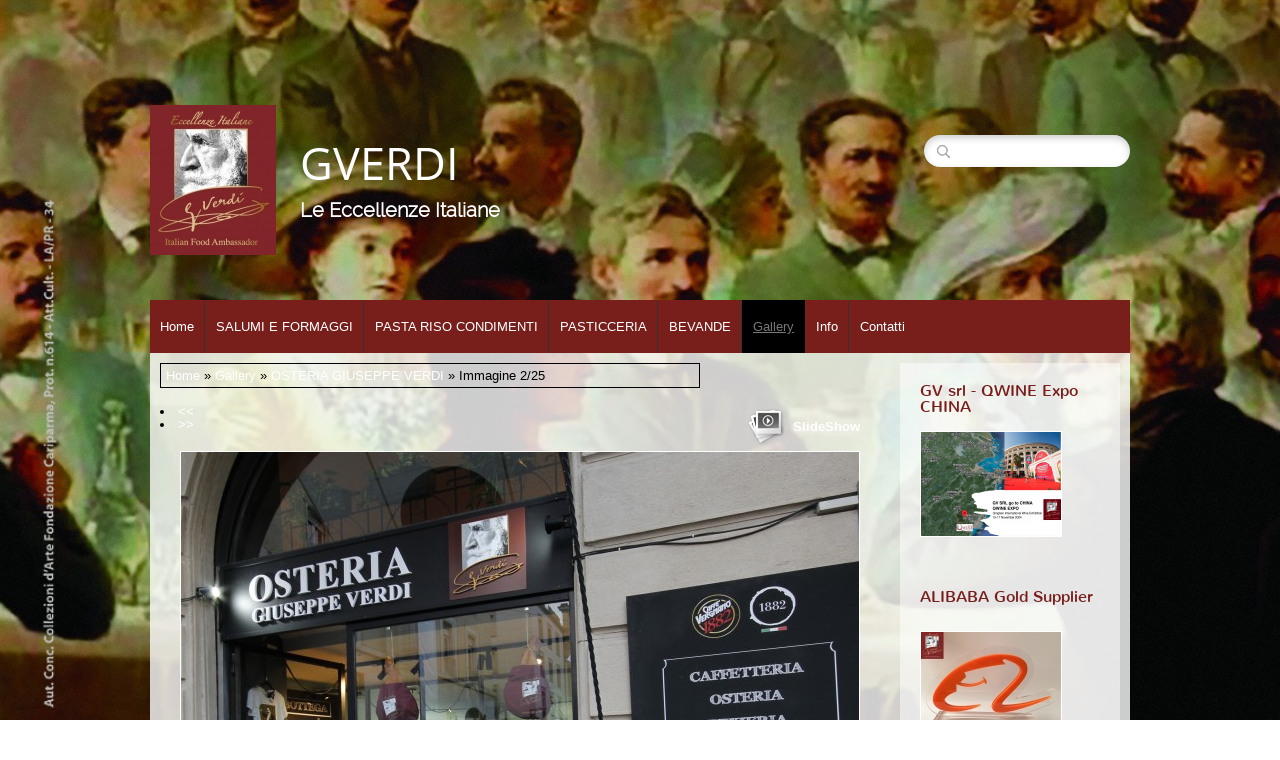

--- FILE ---
content_type: text/html
request_url: http://gverdi.it/1/osteria_giuseppe_verdi_5212082.html
body_size: 7361
content:
<!DOCTYPE html>
<html lang="it">
<head >
  <title>Immagine 2/25 | OSTERIA GIUSEPPE VERDI</title>
  <meta charset="UTF-8" />
  
  
  <meta name="generator" content="Sitonline - http://www.sitonline.it" />
  <meta name="ROBOTS" content="ALL" />
  
  <meta content="(c)2025 GVERDI  all rights reserved." name="dcterms.rights" />
      
  <link rel="icon" href="/favicon.ico" type="image/x-icon" />
<link rel="shortcut icon" href="/favicon.ico" type="image/x-icon" />
  <link rel="stylesheet" href="/common_solswv1/css/framework.css" type="text/css" media="screen" />
<link rel="stylesheet" href="/common_solswv1/css/framework_global.css" type="text/css" media="screen" />
        <link rel="stylesheet" href="/1/css/style-1764862902.css" type="text/css" media="screen" />
        <link rel="stylesheet" href="/1/css/placeholders-1764862902.css" type="text/css" media="screen" />
  <link rel="stylesheet" href="/common_solswv1/css/photogallery.css" media="all" />
<style type="text/css">	
	a:active, a:focus {		
		outline-color: invert;
		outline-style: none;
		outline-width: 0pt;	
	}	
	.kill {	
		display: none !important;	
	}	
	.small-red-box {	
		width: 49.9%;
		float: left;		
	}
	.red_box_frame {	
		margin-bottom: 20px;		
	}	
	.red_box .text {	
		padding-top: 5px;
		padding-bottom: 7px;		
	}	
	.red_box img, wide_image {	
		margin-top: 7px !important		
	}
	#headergraphic{
		z-index:0;
	}
</style>
<script type="text/javascript" src="/common_solswv1/js/swfobject.js"></script> <style type='text/css'>
				.highslide-footer {display: none;}
				.highslide-header {display: none;}
				.redbox_add_btn {display:none;}
		</style><style type='text/css'>
						.send_friend .highslide-html .highslide-html-content{
							height: 610px!important;
							margin: 0 auto;
							position:relative;
							width: 700px!important;
						}
						.send_friend .highslide-footer {
							display: none;
						}
						.send_friend .highslide-header {
							display: none;
						}
						.send_friend .highslide-body {
							height: 610px!important;
							margin: 0 auto;
							width: 700px!important;
						}
						.send_friend .highslide-body iframe{
							height: 600px!important;
						}
						.send_friend_closebutton {
							background: url("/common_solswv1/js/highslide_last/graphics/close.png") repeat scroll 0 0 transparent;
							cursor: pointer;
							height: 30px;
							left: 15px;
							position: relative;
							top: -15px;
							width: 30px;
						}
						.send_friend .highslide-body iframe{
							width: 700px!important;
							height: 610px!important;
						}

						</style><script type="text/javascript" src="/common_solswv1/js/mootools-core.js"></script><script type="text/javascript" src="/common_solswv1/js/jquery.js"></script><script type="text/javascript">jQuery.noConflict();</script>

					<link rel="stylesheet" type="text/css" href="/common_solswv1/js/highslide_last/highslide.css" />
					<!--[if lt IE 7]>
					<link rel="stylesheet" type="text/css" href="/common_solswv1/js/highslide_last/highslide-ie6.css" />
					<![endif]-->
					<!-- questo era il contenuto di disclaimer_slideshow.css. ora è incluso -->
					<style type='text/css'>
						.highslide-html .highslide-html-content{
							height: 355px!important;
							margin: 0 auto;
							position:relative;
							width: 366px!important;
						}
						.highslide-footer {
							display: none;
						}
						.highslide-header {
							display: none;
						}
						.highslide-body {
							height: 350px!important;
							margin: 0 auto;
							text-align: justify;
							width: 340px!important;
						}
						.highslide-body iframe{
							width: 352px!important;
							height: 350px!important;
						}
					</style>
					<!-- questo era il contenuto di contact_slideshow.js. ora è incluso -->
					<script type="text/javascript" src="/common_solswv1/js/highslide_last/highslide-full.packed.js"></script>
					 <script type="text/javascript">
					 	var graphicsDir = decodeURIComponent('%2Fcommon_solswv1%2Fjs%2Fhighslide_last%2Fgraphics%2F');

					 	hs.registerOverlay({
							html: '<div class="closebutton" onclick="return hs.close(this)" title="Close"></div>',
							position: 'top right',
							fade: 0, // fading the semi-transparent overlay looks bad in IE
							useOnHtml: true,
							offsetX: 5,
							offsetY: -4
						});
						hs.marginBottom = 5;
						hs.align = "center";
						hs.showCredits = false;
						hs.graphicsDir = graphicsDir;
						hs.dimmingOpacity = 0.75;
						hs.wrapperClassName = 'borderless floating-caption';
						hs.dragHandler = null;
						hs.outlineType = 'rounded-white';
						hs.overflow = "hidden";
					 </script>
			<script type="text/javascript">
				hs.transitions = ['expand', 'crossfade'];
				hs.align = 'center';
				</script>
			


<script type="text/javascript">
	// The gallery example on the front page
	var galleryOptions = {
		slideshowGroup: 'gallery',
		transitions: ['expand', 'crossfade'],
		autoplay: true
	}

	// Add the controlbar
	if (hs.addSlideshow)
		hs.addSlideshow({
			slideshowGroup: 'gallery',
			interval: 3500,
			repeat: true,
			useControls: true,

			overlayOptions: {
				opacity: 1,
				fade: 0,
				position: 'bottom center',
				hideOnMouseOut: true,
				offsetY: 44
			},
			thumbstrip: {
				position: 'bottom center',
				mode: 'horizontal',
				relativeTo: 'viewport',
				marginBottom: 0
			}
		});
</script>

  <!--[if lt IE 9]>
  <script type="text/javascript" src="https://html5shiv.googlecode.com/svn/trunk/html5.js"></script>
  <![endif]-->
  <!-- Global site tag (gtag.js) - Google Analytics -->
<script async src="https://www.googletagmanager.com/gtag/js?id=UA-99607515-1"></script>
<script>
  window.dataLayer = window.dataLayer || [];
  function gtag(){dataLayer.push(arguments);}
  gtag('js', new Date());

  gtag('config', 'UA-99607515-1');
</script>
<style>
				.backstretch{
					margin:0;
					padding:0;
					border-width:0;
				}
			</style>

<script type="text/javascript" src="/common_solswv1/js/plugins/doubletaptogo.js"></script>
<script type="text/javascript">
(function($) {
$(document).ready(function() {
$('#navMain ul li:has(ul)').doubleTapToGo();
});
})(jQuery);
</script>

<script type='text/javascript'>
var twitterBoxCheck = -1;

(function($) {
var checkTwitter = function(twitter_box) {
					var twitter_iframe = twitter_box.find("iframe");
					if(twitter_iframe.length==0) {
						twitterBoxCheck = window.setTimeout(function() { checkTwitter(twitter_box); }, 200);
					} else {
						if(twitter_iframe.outerHeight()==0) {
							twitterBoxCheck = window.setTimeout(function() { checkTwitter(twitter_box); }, 200);
						} else {
							twitterBoxCheck = -1;
							window.setTimeout(resizeMainContainers, 500);
						}
					}
				};

$(document).ready(function() {


$('div#twitter_box').each(function() {
checkTwitter($(this));
});

});

})(jQuery);

</script>

<script type='text/javascript' src='/common_solswv1/js/plugins/jquery.backstretch/jquery.backstretch.min.js'></script>
<script type='text/javascript'>
(function($) {


$(document).ready(function() {
var backgroundImage = $('body').css('background-image');
var imageRegexp = /url\(['|\"]{0,1}(.*)['|\"]{0,1}\)/gi;
var match = imageRegexp.exec(backgroundImage);
if(match.length>1) { $.backstretch(match[1].replace("'", "").replace('"', ""));
$('body').css('background-image', 'none');
}
});

})(jQuery);

</script>

<script type='text/javascript' src='/common_solswv1/js/plugins/sol.sticky/sol.sticky.js'></script>
<script type='text/javascript'>
(function($) {
resizeMainContainers = function() {
$('#mainContent,#mainSidebar').css('height','auto');
$('#mainContent,#mainSidebar').outerHeight(Math.max($('#mainContent').outerHeight(), $('#mainSidebar').outerHeight()));
};
$(document).ready(function() {
if($('body').hasClass('nav_posTopFixedLeft_horizontal') || $('body').hasClass('nav_posTopFixedRight_horizontal')) {
$('#containerTopFixed').solSticky();
}
});

$(window).load(function() { window.setTimeout(resizeMainContainers, 500); });
})(jQuery);
</script>
<!-- NO HEADER -->
<script type="text/javascript" src="/1/css/language.js"></script>

<!--[if lt IE 9]>
<script type="text/javascript" src="https://html5shiv.googlecode.com/svn/trunk/html5.js"></script>
<![endif]-->
<link href="/common_solswv1/css/style_print.css" media="print" rel="stylesheet" type="text/css" /><script type="text/javascript">
var _iub = _iub || [];
_iub.csConfiguration = {"siteId":4333186,"cookiePolicyId":45491294};
_iub.csLangConfiguration = {"it":{"cookiePolicyId":45491294}};
</script>
<script type="text/javascript" src="https://cs.iubenda.com/autoblocking/4333186.js"></script>
<script type="text/javascript" src="//cdn.iubenda.com/cs/iubenda_cs.js" charset="UTF-8" async></script>
<script type="text/javascript" src="/common_solswv1/js/cart.js?v=201507"></script>

		<script type="text/javascript">
		/* <![CDATA[ */
			function dirottatore(a,b){
				if(/android.+mobile|avantgo|bada\/|blackberry|bb10|blazer|compal|elaine|fennec|hiptop|iemobile|ip(hone|od)|iris|kindle|lge |maemo|midp|mmp|opera m(ob|in)i|palm( os)?|phone|p(ixi|re)\/|plucker|pocket|psp|symbian|treo|up\.(browser|link)|vodafone|wap|windows (ce|phone)|xda|xiino/i.test(a)||/1207|6310|6590|3gso|4thp|50[1-6]i|770s|802s|a wa|abac|ac(er|oo|s\-)|ai(ko|rn)|al(av|ca|co)|amoi|an(ex|ny|yw)|aptu|ar(ch|go)|as(te|us)|attw|au(di|\-m|r |s )|avan|be(ck|ll|nq)|bi(lb|rd)|bl(ac|az)|br(e|v)w|bumb|bw\-(n|u)|c55\/|capi|ccwa|cdm\-|cell|chtm|cldc|cmd\-|co(mp|nd)|craw|da(it|ll|ng)|dbte|dc\-s|devi|dica|dmob|do(c|p)o|ds(12|\-d)|el(49|ai)|em(l2|ul)|er(ic|k0)|esl8|ez([4-7]0|os|wa|ze)|fetc|fly(\-|_)|g1 u|g560|gene|gf\-5|g\-mo|go(\.w|od)|gr(ad|un)|haie|hcit|hd\-(m|p|t)|hei\-|hi(pt|ta)|hp( i|ip)|hs\-c|ht(c(\-| |_|a|g|p|s|t)|tp)|hu(aw|tc)|i\-(20|go|ma)|i230|iac( |\-|\/)|ibro|idea|ig01|ikom|im1k|inno|ipaq|iris|ja(t|v)a|jbro|jemu|jigs|kddi|keji|kgt( |\/)|klon|kpt |kwc\-|kyo(c|k)|le(no|xi)|lg( g|\/(k|l|u)|50|54|e\-|e\/|\-[a-w])|libw|lynx|m1\-w|m3ga|m50\/|ma(te|ui|xo)|mc(01|21|ca)|m\-cr|me(di|rc|ri)|mi(o8|oa|ts)|mmef|mo(01|02|bi|de|do|t(\-| |o|v)|zz)|mt(50|p1|v )|mwbp|mywa|n10[0-2]|n20[2-3]|n30(0|2)|n50(0|2|5)|n7(0(0|1)|10)|ne((c|m)\-|on|tf|wf|wg|wt)|nok(6|i)|nzph|o2im|op(ti|wv)|oran|owg1|p800|pan(a|d|t)|pdxg|pg(13|\-([1-8]|c))|phil|pire|pl(ay|uc)|pn\-2|po(ck|rt|se)|prox|psio|pt\-g|qa\-a|qc(07|12|21|32|60|\-[2-7]|i\-)|qtek|r380|r600|raks|rim9|ro(ve|zo)|s55\/|sa(ge|ma|mm|ms|ny|va)|sc(01|h\-|oo|p\-)|sdk\/|se(c(\-|0|1)|47|mc|nd|ri)|sgh\-|shar|sie(\-|m)|sk\-0|sl(45|id)|sm(al|ar|b3|it|t5)|so(ft|ny)|sp(01|h\-|v\-|v )|sy(01|mb)|t2(18|50)|t6(00|10|18)|ta(gt|lk)|tcl\-|tdg\-|tel(i|m)|tim\-|t\-mo|to(pl|sh)|ts(70|m\-|m3|m5)|tx\-9|up(\.b|g1|si)|utst|v400|v750|veri|vi(rg|te)|vk(40|5[0-3]|\-v)|vm40|voda|vulc|vx(52|53|60|61|70|80|81|83|85|98)|w3c(\-| )|webc|whit|wi(g |nc|nw)|wmlb|wonu|x700|xda(\-|2|g)|yas\-|your|zeto|zte\-/i.test(a.substr(0,4)))
				{
					if(Cookie.read("sol_mobi") == null || Cookie.read("sol_mobi") == 0)
						window.location=b;
				}else{
					if(Cookie.read("sol_mobi")!= null && Cookie.read("sol_mobi") == 1)
						window.location=b;
				}
			}
			dirottatore(navigator.userAgent||navigator.vendor||window.opera,"//m.gverdi.it/1/osteria_giuseppe_verdi_5212082.html" + window.location.search + window.location.hash);
			/*]]>*/
		</script></head>
<body id="photogallery_page" class="tmplPro gallery   no_header  lang_posTopRight nav_posBannerBottomLeft_horizontal search_posTopRight sidebar_rightSidebar logotitle_posTopLeft  structure05 ">
  <div id="container">
    <header>
      <div id="containerTopFixed" class="">
<span class="overlay"></span>
        <div class="center">
          
                  
          
        </div>
      </div>
      <div id="containerTop" class="">
        <div class="center">
  <div id="logoTitle" class="posTopLeft ">
  <a id="logo" data-edit-url="" href="/1/"  class=" "><img src="/images/logo-1764862902.jpg" alt="" /></a>
    <div id="containerTitle" data-edit-url="" class=" ">
    <span class="siteTitle "><a href="./index.html">GVERDI</a></span>
    <span class="subtitleSite ">Le Eccellenze Italiane</span>
    </div>
  </div>
          
                  
          <div id="search" class="posTopRight  "><form action="/search_solswv1" method="post" name="search"><input type="hidden" name="id_lingua" value="1"><input type="hidden" name="search" value="1"><input type="hidden" name="op" value="1"><span class="overlay"></span><span class="icon"></span><input class="searchstyle" id="searchstyle" name="search_value" type="text" /><input class="submitstyle" type="submit" value="invia" /></form></div>
        </div>
      </div>
    </header>
    <div class="wrapperBanner">
      <div id="bannerBarTop">
<span class="overlay"></span>
        <div class="center">
          
          
        </div>
      </div>
                        <div id="containerBanner" class="kill ">
<span class="containerBannerExtra1"></span>
<span class="overlay"></span>
                         <div class="center">
                                <div id="headergraphic">
                                        
                                        
                                        <div id="header_pref2"></div>
<span class="headerExtra1"></span>
<span class="headerExtra2"></span>
<span class="headerExtra3"></span>
<span class="headerExtra4"></span>
                                </div>
                            </div>
                        </div>
      <div id="bannerBarBottom">
<span class="overlay"></span>
        <div class="center">
          <nav id="navMain" class="posBannerBottomLeft horizontal"><ul class="firstLevel"><li><a href="/1/" title=" - GVERDI"><span class="icon"></span>Home</a></li><li><a href="/1/salumi_e_formaggi_1134421.html" title="SALUMI E FORMAGGI - GVERDI"><span class="icon"></span>SALUMI E FORMAGGI</a></li><li><a href="/1/pasta_riso_condimenti_1220906.html" title="PASTA RISO CONDIMENTI - GVERDI"><span class="icon"></span>PASTA RISO CONDIMENTI</a></li><li><a href="/1/pasticceria_1206182.html" title="PASTICCERIA - GVERDI"><span class="icon"></span>PASTICCERIA</a></li><li><a href="/1/bevande_1206623.html" title="BEVANDE - GVERDI"><span class="icon"></span>BEVANDE</a></li><li class="selected"><a href="/1/gallery_1134424.html" title="Gallery - GVERDI"><span class="icon"></span>Gallery</a></li><li><a href="/1/info_1288078.html" title="Info - GVERDI"><span class="icon"></span>Info</a></li><li><a href="/1/contatti_1134423.html" title="Contatti - GVERDI"><span class="icon"></span>Contatti</a></li></ul></nav>
          
        </div>
      </div>
    </div>
    <div id="contentBox" class="rightSidebar">
      <div class="center">
        <div id="mainContent">
                                    <span class="overlay"></span>
                                    <div id="innerMainContent">
                                     <!--BOX_UNIVERSAL START-->  
                      <script>
window['solPageSettings'] = {
	id : '7', // photogallery e iframe
	hs_href: '',
	hs_width: '',
	hs_height: '',
	hs_aligh: ''
}
</script>
<div id="photogallery">
	<div id="path"><a href="/">Home</a> &raquo; <a href="gallery_1134424.html">Gallery</a> &raquo; <a href="osteria_giuseppe_verdi_gallery_124885.html">OSTERIA GIUSEPPE VERDI</a> &raquo; Immagine 2/25</div>
	<div style="float: left;"><h1 class="pagename"></h1></div>
	<div style="clear: both;"></div>

	
				<div><a class="highslide kill" href="images/900900_0_5212076_153993.jpg" onclick="return hs.expand(this, galleryOptions)"><img alt="" src="images/125125_0_5212076_153993.jpg" /></a><a name="slideshow" style="float: right; margin: 3px 0 0 10px;" class="highslide button-slideshow" href="images/900900_0_5212082_153993.jpg" onclick="return hs.expand(this, galleryOptions)"><img alt="" src="images/125125_0_5212082_153993.jpg" /><i></i><span style="display: none;">SlideShow</span></a><a class="highslide kill" href="images/900900_0_5211870_153993.jpg" onclick="return hs.expand(this, galleryOptions)"><img alt="" src="images/125125_0_5211870_153993.jpg" /></a><a class="highslide kill" href="images/900900_0_5211871_153993.jpg" onclick="return hs.expand(this, galleryOptions)"><img alt="" src="images/125125_0_5211871_153993.jpg" /></a><a class="highslide kill" href="images/900900_0_5211872_153993.jpg" onclick="return hs.expand(this, galleryOptions)"><img alt="" src="images/125125_0_5211872_153993.jpg" /></a><a class="highslide kill" href="images/900900_0_5211873_153993.jpg" onclick="return hs.expand(this, galleryOptions)"><img alt="" src="images/125125_0_5211873_153993.jpg" /></a><a class="highslide kill" href="images/900900_0_5211869_153993.jpg" onclick="return hs.expand(this, galleryOptions)"><img alt="" src="images/125125_0_5211869_153993.jpg" /></a><a class="highslide kill" href="images/900900_0_5211874_153993.jpg" onclick="return hs.expand(this, galleryOptions)"><img alt="" src="images/125125_0_5211874_153993.jpg" /></a><a class="highslide kill" href="images/900900_0_5211875_153993.jpg" onclick="return hs.expand(this, galleryOptions)"><img alt="" src="images/125125_0_5211875_153993.jpg" /></a><a class="highslide kill" href="images/900900_0_5212073_153993.jpg" onclick="return hs.expand(this, galleryOptions)"><img alt="" src="images/125125_0_5212073_153993.jpg" /></a><a class="highslide kill" href="images/900900_0_5212074_153993.jpg" onclick="return hs.expand(this, galleryOptions)"><img alt="" src="images/125125_0_5212074_153993.jpg" /></a><a class="highslide kill" href="images/900900_0_5212075_153993.jpg" onclick="return hs.expand(this, galleryOptions)"><img alt="" src="images/125125_0_5212075_153993.jpg" /></a><a class="highslide kill" href="images/900900_0_5212077_153993.jpg" onclick="return hs.expand(this, galleryOptions)"><img alt="" src="images/125125_0_5212077_153993.jpg" /></a><a class="highslide kill" href="images/900900_0_5212078_153993.jpg" onclick="return hs.expand(this, galleryOptions)"><img alt="" src="images/125125_0_5212078_153993.jpg" /></a><a class="highslide kill" href="images/900900_0_5212079_153993.jpg" onclick="return hs.expand(this, galleryOptions)"><img alt="" src="images/125125_0_5212079_153993.jpg" /></a><a class="highslide kill" href="images/900900_0_5212080_153993.jpg" onclick="return hs.expand(this, galleryOptions)"><img alt="" src="images/125125_0_5212080_153993.jpg" /></a><a class="highslide kill" href="images/900900_0_5211799_153993.jpg" onclick="return hs.expand(this, galleryOptions)"><img alt="" src="images/125125_0_5211799_153993.jpg" /></a><a class="highslide kill" href="images/900900_0_5211830_153993.jpg" onclick="return hs.expand(this, galleryOptions)"><img alt="" src="images/125125_0_5211830_153993.jpg" /></a><a class="highslide kill" href="images/900900_0_5211831_153993.jpg" onclick="return hs.expand(this, galleryOptions)"><img alt="" src="images/125125_0_5211831_153993.jpg" /></a><a class="highslide kill" href="images/900900_0_5211834_153993.jpg" onclick="return hs.expand(this, galleryOptions)"><img alt="" src="images/125125_0_5211834_153993.jpg" /></a><a class="highslide kill" href="images/900900_0_5211835_153993.jpg" onclick="return hs.expand(this, galleryOptions)"><img alt="" src="images/125125_0_5211835_153993.jpg" /></a><a class="highslide kill" href="images/900900_0_5211836_153993.jpg" onclick="return hs.expand(this, galleryOptions)"><img alt="" src="images/125125_0_5211836_153993.jpg" /></a><a class="highslide kill" href="images/900900_0_5211837_153993.jpg" onclick="return hs.expand(this, galleryOptions)"><img alt="" src="images/125125_0_5211837_153993.jpg" /></a><a class="highslide kill" href="images/900900_0_5211838_153993.jpg" onclick="return hs.expand(this, galleryOptions)"><img alt="" src="images/125125_0_5211838_153993.jpg" /></a><a class="highslide kill" href="images/900900_0_5211839_153993.jpg" onclick="return hs.expand(this, galleryOptions)"><img alt="" src="images/125125_0_5211839_153993.jpg" /></a><div style="clear: both;"></div>
				</div>
			
	
	<div id="dinamic_red_box_container">
		<div  id="dinamic_red_box_container-deco01">
			
			<div class="red_box">
				<li class="left"><a href="osteria_giuseppe_verdi_5212076.html#slideshow" class="show_prev prev_page_int"><span class="nav_arrow">&lt;&lt;</span></a></li>
				<li class="right"><a href="osteria_giuseppe_verdi_5211870.html#slideshow" class="show_next next_page_int"><span class="nav_arrow">&gt;&gt;</span></a></li>
			</ul>
			<br style="clear: both;" /><div id="singol-img" style="text-align: center !important;"><span><b>2/25</b></span><img alt="" style="margin-left:auto!important; margin-right:auto!important;" src="images/678_0_5212082_153993.jpg" /></div><div class="text"></div><div id="nav_photogallery-bottom" style="width: 678px;"><a href="osteria_giuseppe_verdi_5212076.html#slideshow" style="float: left; padding:0;" class="show_prev"><span class="wide_image"></span><b class="wide_image"></b><img style="margin:0!important" alt="" src="images/c64_0_5212076_153993.jpg" /></a><a href="osteria_giuseppe_verdi_5211870.html#slideshow" style="float: right; padding:0; margin:0px;" class="show_next"><span class="wide_image"></span><b class="wide_image"></b><img alt="" style="margin:0!important" src="images/c64_0_5211870_153993.jpg" /></a><br style="clear: both;" /></div></div>
			
			
		</div>
	</div>
	<div style="clear: both;"></div>
	
</div>

                   <!--BOX_UNIVERSAL END-->
                                    </div>
        </div>
        <div id="mainSidebar">
                                    <span class="overlay"></span>
                                    <div id="innerMainSidebar">
          
          
          <aside id="blueBoxContainer">
                                               <div class="overlay"></div>
            <div class="blue_box_external_bg">
                       <div class="blue_box_external_bg-deco01">
                <div class="blue_box_external_bg-deco02">
                  <div class="blue_box_external_bg-deco03">
                    <!--MP3_PLAYER START-->
                    
                    <!--MP3_PLAYER END-->
                                                                        
                  <script>
/*
window['solPageSettings'] = {
	id: '5', //blue_box_container
	hs_href:"",
	hs_width: '',
	hs_height: '',
	hs_aligh: ''
}
 */
</script>
<div class="blue_box_container">
	<div class="blue_box_container-deco01">
		<div class="blue_box_container-deco02">
			<div class="blue_box_container-deco03">
				
							<div class="blue_box_wrapper">
								
							</div>
							
				
			</div>
		</div>
	</div>
</div>


                  <script>
/*
window['solPageSettings'] = {
	id: '5', //blue_box_container
	hs_href:"",
	hs_width: '',
	hs_height: '',
	hs_aligh: ''
}
 */
</script>
<div class="blue_box_container">
	<div class="blue_box_container-deco01">
		<div class="blue_box_container-deco02">
			<div class="blue_box_container-deco03">
				
							<div class="blue_box_wrapper">
								
								



<div class="blue_box">
<h4><span>GV srl - QWINE Expo CHINA</span></h4>

<img src="/1/images/140_0_5596775_153993.png" alt="GV srl - QWINE Expo CHINA - GVERDI"/>
<p></p>

</div>




								
								



<div class="blue_box">
<h4><span>ALIBABA Gold Supplier</span></h4>

<a href="https://gvsrl.trustpass.alibaba.com/?spm=a2700.icbuShop.88.7.518a3caaJf9opY" target="_blank" class="bluebox_img"><img src="/1/images/140_0_5545141_153993.jpg" alt="ALIBABA Gold Supplier - GVERDI"/></a>
<p>GV SRL Top Performer 2021 su alibaba.com</p>

</div>




								
								



<div class="blue_box">
<h4><span>BELLAVITA EXPO AWARDS</span></h4>

<a href="http://www.bellavita.com/it/bellavita-awards-londra" target="_blank" class="bluebox_img"><img src="/1/images/140_0_4951187_153993.jpg" style="border: 0; background: none !important;" alt="BELLAVITA EXPO AWARDS - GVERDI"/></a>
<p>vincitore di 8 AWARDS
al Bellavita Expo London</p>

</div>




								
								



<div class="blue_box">
<h4><span>YouTube</span></h4>

<a href="https://www.youtube.com/channel/UCh5H5uvfR7odXA6l5QXz4xw/videos" target="_blank" class="bluebox_img"><img src="/1/images/140_0_4951179_153993.jpg" alt="YouTube - GVERDI"/></a>
<p></p>

</div>




								
								



<div class="blue_box">
<h4><span>INTERVISTE TV</span></h4>

<a href="https://youtu.be/dGyhX0Ckzsk" target="_blank"><span>Bellavita Expo London</span></a><br />

</div>



								
							</div>
							
				
			</div>
		</div>
	</div>
</div>
<div id="social_container"></div>

                  </div>
                </div>
              </div>
            </div>
          </aside>
                                    </div>
        </div>  
      </div>
    </div>
    <footer>
                        <span class="overlay"></span>
      <div class="center">
        <ul id="viral">
            <li class="viralDate "><span class="icon"></span>21/01/2026</li>
            <li class="viralPageview kill"><span class="icon"></span><!-- COUNTER -->
<span id="counterToHide"></span>
<script type="text/javascript">
	var printedcounter = document.getElementById("counterToHide");
	printedcounter.parentNode.style.display = "none";
</script></li>
            <li class="viralBookmark kill"><span class="icon"></span></li>
            <li class="viralSendFriend last kill"><span class="icon"></span></li>
        </ul>
        <span class="copyright">&copy; Copyright&nbsp; 2025 GVERDI. All rights reserved. | </span>
      </div>
    </footer>
  </div>
<div class="extraDecoBar"><span class="overlay"></span></div>
<div class="noise"></div>
<div class="extra1"></div>
<div class="extra2"></div>
  
<a href="https://www.iubenda.com/privacy-policy/45491294" class="iubenda-white iubenda-noiframe iubenda-embed iubenda-noiframe " title="Privacy Policy ">Privacy Policy</a><script type="text/javascript">(function (w,d) {var loader = function () {var s = d.createElement("script"), tag = d.getElementsByTagName("script")[0]; s.src="https://cdn.iubenda.com/iubenda.js"; tag.parentNode.insertBefore(s,tag);}; if(w.addEventListener){w.addEventListener("load", loader, false);}else if(w.attachEvent){w.attachEvent("onload", loader);}else{w.onload = loader;}})(window, document);</script>
<a href="https://www.iubenda.com/privacy-policy/45491294/cookie-policy" class="iubenda-white iubenda-noiframe iubenda-embed iubenda-noiframe " title="Cookie Policy ">Cookie Policy</a><script type="text/javascript">(function (w,d) {var loader = function () {var s = d.createElement("script"), tag = d.getElementsByTagName("script")[0]; s.src="https://cdn.iubenda.com/iubenda.js"; tag.parentNode.insertBefore(s,tag);}; if(w.addEventListener){w.addEventListener("load", loader, false);}else if(w.attachEvent){w.attachEvent("onload", loader);}else{w.onload = loader;}})(window, document);</script></body>
</html>



--- FILE ---
content_type: text/css
request_url: http://gverdi.it/1/css/style-1764862902.css
body_size: 1956
content:
a{text-decoration:none;}a:hover{text-decoration:underline;}.icon{background-image:url(/tmpl_images/sprite.png)}#container{position:relative;z-index:20;}.center{width:980px;}#containerTopFixed{margin-top:60px;}#containerTopFixed .overlay:first-child{opacity:0.75;filter: alpha(opacity=75);-ms-filter:"progid:DXImageTransform.Microsoft.Alpha(Opacity=75)";box-shadow: 0 2px 8px rgba(0, 0, 0, 0.60);}#containerTop .center{margin:45px auto;}#containerTop .center{background:none!important;}#bannerBarTop .overlay, #bannerBarBottom .overlay{background-color:transparent!important;}#bannerBarTop .center{border-radius:10px 10px 0 0;}#mainContent{width:720px;padding:10px;}#mainContent .overlay{opacity:0.8;filter: alpha(opacity=80);-ms-filter:"progid:DXImageTransform.Microsoft.Alpha(Opacity=80)";}#mainSidebar{width:220px;padding:10px;}#mainSidebar .overlay{opacity:0.8;filter: alpha(opacity=80);-ms-filter:"progid:DXImageTransform.Microsoft.Alpha(Opacity=80)";}footer{margin-top:30px;padding:20px 0;} footer .center{border:0px;background:none;} footer{border:0px;}#logoTitle a#logo{margin-right:20px;}#logoTitle #containerTitle .siteTitle{margin-bottom:15px;}#logoTitle #containerTitle .siteTitle a{text-shadow: 0 0 10px rgba(0,0,0,0.3);}#logoTitle #containerTitle .siteTitle a:hover{text-decoration:none;}#navMain ul li a{padding:19px 10px 19px 10px;border:1px solid;opacity:1;filter: alpha(opacity=100);-ms-filter:"progid:DXImageTransform.Microsoft.Alpha(Opacity=100)";}#navMain ul li.active a{padding-right:24px!important;}#navMain ul li.active a span.triangle{right: 10px;}#navMain ul li.selected a{text-decoration:underline;}#navMain ul li a:hover{text-decoration:none;}#navMain.horizontal ul.firstLevel li:first-child a{border-left:0;}#navMain.horizontal ul.firstLevel li:last-child a{border-right:0;}#navMain.posTopFixedLeft ul.firstLevel > li a, #navMain.posTopFixedRight ul.firstLevel > li a{border:0;background-color:transparent;}#navMain.posBannerTopLeft ul.firstLevel > li a, #navMain.posBannerBottomLeft ul.firstLevel > li a{border-color:transparent;background-color:transparent;}#navMain.posTopRight ul.firstLevel > li a, #navMain.posTopCenter ul.firstLevel > li a{background-color:transparent;}#navMain.posBannerTopLeft ul.firstLevel li:first-child a{border-radius:10px 0 0 0;}#navMain.posTopRight, #navMain.posTopCenter{margin-top:30px;}#navMain.posTopRight ul.firstLevel li a, #navMain.posTopCenter ul.firstLevel li a{padding:8px 12px;border-radius: 16px;text-decoration:none;border:0;}#navMain.vertical ul.firstLevel li a{border-top: 0;border-right: 0;border-left: 0;}#navMain.vertical ul.firstLevel li:first-child a{border-top:0;}#navMain.vertical ul.firstLevel li:last-child a{border-bottom:0;}#search form .overlay{background:#FFFFFF!important;border-radius:20px;opacity:1;filter: alpha(opacity=100);-ms-filter:"progid:DXImageTransform.Microsoft.Alpha(Opacity=100)";}#search .icon{background-position:0 0;top:-9px;left:-6px;}#search input.searchstyle{border-radius:20px;width:155px;height:32px;line-height:32px;padding:0 15px 0 36px;font-size:14px;}#search input.submitstyle{border:0;position:absolute;width:25px;height:25px;*text-transform:uppercase; text-indent:-999px;z-index:5;top:4px;left:10px;background-color:transparent;}#search.posTopFixedLeft, #search.posTopFixedRight{margin:10px 0;}#search.posTopRight, #search.posTopCenter{margin-top:30px;}#search.posTopCenter{vertical-align:middle;}#selectLanguage.posTopFixedLeft{margin:10px 10px 10px 0;}#selectLanguage.posTopFixedRight{margin:10px 0px;}#selectLanguage.posTopRight, #selectLanguage.posTopCenter{margin:30px 0 0 10px;}#selectLanguage.posTopCenter{vertical-align:middle;}#path{border:1px solid;margin:0 0 15px;padding:5px;}h1.pagename, h3.pagename{border:1px solid;}#print{top:7px; right:5px; z-index:1;}#print a{display: block;height: 12px;background: url(/tmpl_images/sprite.png) no-repeat scroll -119px -19px;text-indent: 16px;text-transform: uppercase;}.share_box_top, .share_box_bottom{margin: 25px 0!important;}#navigation{float:none !important;}#navigation li a span{padding:5px;}#nav_dinamic span, #nav_dinamic a, #nav_dinamic-bottom span, #nav_dinamic-bottom a{padding:5px;display:inline-block;}#nav_dinamic{margin:20px 0;}#mainContent #box_news_hp .innerbox_news_hp_central{border-bottom:1px solid;margin-bottom:20px;}#mainContent #box_news_hp h4{border:1px solid;padding:10px; margin-bottom:10px;}#mainContent #box_news_hp .news_item{margin-bottom:10px;}#dinamic_red_box_container{clear:both}#red_box_container, #dinamic_red_box_container{padding-bottom:5px;}.red_box_frame .red_box_frame-deco01{border:1px solid;margin-bottom:20px;}.red_box_frame:last-child .red_box_frame-deco01{margin-bottom:0;}.red_box_frame.small-red-box{width:350px;margin-right:20px;} body#dynamic_content_page .red_box_frame, body#risultato_ricerca .red_box_frame{overflow:visible}.red_box h3{border:1px solid;margin-bottom:10px;padding:10px;}.red_box .date_comments{}.red_box img, .wide_image{border:1px solid;margin:0 0 15px 0}.red_box img.left_image{margin:0 15px 15px 0;}.box-attach{border:1px solid;padding:10px;}.box-attach img{margin-top:-8px; margin-right:7px;}#box_contact{line-height: 170%;}.span-label-radio, .custom-radio{float:none !important; margin-right:5px;}.custom-checkbox{margin-right:5px}.submit_send{padding:5px; cursor:pointer}#blueBoxContainer .overlay{opacity:0.5!important;filter: alpha(opacity=50)!important;-ms-filter:"progid:DXImageTransform.Microsoft.Alpha(Opacity=50)"!important;}#blueBoxContainer .blue_box_external_bg{border:0px solid;position:relative;}.innerbox_news_hp, .innerbox_news_hp_central, .sidebar-albums, #sitofono_button, .blue_box, #social_container{padding:20px;margin:0;border:4px solid;}.sidebar-albums, #sitofono_button, .blue_box, #social_container{background-color:transparent!important;border:0px;padding:20px;}#mainSidebar h4{border-bottom-style:solid;border-bottom-width:1px;padding:0 0 5px 0;}.blue_box img, .sidebar-albums li a b img {border:1px solid;}.sidebar-albums li a b{background:none!important;}#box_news_hp .news_item, .sidebar-albums li, .blue_box a, .blue_box img, .blue_box p, .appContainer{margin-top:10px;}#mainSidebar #box_news_hp .innerbox_news_hp{margin-bottom:20px;}#mainSidebar #box_news_hp a, #mainSidebar #box_news_hp a:hover {display:block;}.sidebar-albums li a span{left:1px;bottom:1px;}.blue_box .bluebox_img {border:none!important;padding:0!important;}footer a:link, footer a:visited{text-decoration: underline;border:0px solid;}footer ul#viral{text-align:center;margin-bottom:10px;font-size:1em;}footer ul#viral li{margin:0 15px 0 0;line-height:25px;padding-left:25px}footer ul#viral li.last{margin-right:0}footer ul#viral li span.icon{left:-12px;top:-13px;}footer ul#viral li.viralDate span.icon{background-position:0 -50px;}footer ul#viral li.viralPageview span.icon{background-position:-50px -50px;}footer ul#viral li.viralBookmark span.icon{background-position:-100px -50px;}footer ul#viral li.viralSendFriend span.icon{background-position:-150px -50px;}footer span.copyright{text-align:center;font-size:0.8em;}.hs_01 #containerCenter > .center{margin-top: 80px!important;}

--- FILE ---
content_type: text/css
request_url: http://gverdi.it/1/css/placeholders-1764862902.css
body_size: 1769
content:
@font-face{font-family: "OpenSans";src: url('/common_solswv1/font_te/OpenSans.eot');src:url('/common_solswv1/font_te/OpenSans.eot?#iefix') format('embedded-opentype'), url('/common_solswv1/font_te/OpenSans.ttf') format('truetype'); }@font-face{font-family: "Raleway-Light";src: url('/common_solswv1/font_te/Raleway-Light.eot');src:url('/common_solswv1/font_te/Raleway-Light.eot?#iefix') format('embedded-opentype'), url('/common_solswv1/font_te/Raleway-Light.ttf') format('truetype'); }@font-face{font-family: "oswald";src: url('/common_solswv1/font_te/oswald.eot');src:url('/common_solswv1/font_te/oswald.eot?#iefix') format('embedded-opentype'), url('/common_solswv1/font_te/oswald.ttf') format('truetype'); }@font-face{font-family: "Nunito";src: url('/common_solswv1/font_te/Nunito.eot');src:url('/common_solswv1/font_te/Nunito.eot?#iefix') format('embedded-opentype'), url('/common_solswv1/font_te/Nunito.ttf') format('truetype'); }body{font-family:Arial, Sans-Serif;color:#000000;background:url(../images/background-1764862902.jpg) no-repeat left top fixed #ffffff;}a{color:#ffffff;}a:hover,a:active{color:#336699;}.wrapperBanner .center, #contentBox,#contentBox .center{border-color:{CENTER_BORDER_COLOR};}#containerTopFixed{border-color:transparent;}#containerTopFixed .overlay:first-child{background-color:#781f1c;}#containerTop,#containerTop .center{background-color:transparent;}#bannerBarTop,#bannerBarBottom{border-color:transparent;}#bannerBarTop .center,#bannerBarTop .overlay,#bannerBarBottom .center,#bannerBarBottom .overlay,.tmpl5000 #bannerBarTop .container_deco,.tmpl5000 #bannerBarBottom .container_deco{background-color:#781f1c;}#contentBox{background-color:transparent;}#mainContent{font-size:13px;}#mainContent .overlay{background-color:#ffffff;}#mainSidebar{color:#ffffff;}#mainSidebar .overlay{background-color:#ffffff;}a#enterSite{color:#ffffff;background-color:#781f1c;border-color:#ffffff;}a#enterSite span{background-color:#1a1a1a;}a#enterSite:hover span{color:#777777;background-color:#1a1a1a;}.hs_enter #container:before{background-color:transparent;}#containerMenu{background-color:#781f1c;}.frameBoxBorder{border-color:transparent;}.frameBox .overlay1{background-color:transparent;}.frameBox .overlay2{background-color:#ffffff;}.frameBox .overlay3{background-color:transparent;}.frameBox h2{font-family:Arial, Sans-Serif;color:#ffffff;background:#781f1c;font-style:normal;font-size:24px;font-weight:normal;border-color:transparent;}.frameBox .innerBox img{border-color:#FFFFFF;}.frameBox .innerBox p{color:#000000;font-family:Arial, Sans-Serif;font-style:normal;font-weight:normal;font-size:13px;}#logoTitle #containerTitle .siteTitle{font-size:45px;font-family:OpenSans, Sans-Serif;font-style:normal;font-weight:normal;}#logoTitle #containerTitle .siteTitle a{color:#ffffff;}#logoTitle #containerTitle .subtitleSite{font-family:Raleway-Light;font-size:20px;color:#ffffff;font-style:normal;font-weight:bold;}#navMain ul{font-family:Arial, Sans-Serif;font-weight:normal;font-style:normal;}#navMain ul li{font-size:13px; }#navMain ul li a{color:#ffffff;background-color:#1a1a1a;}#navMain ul li.active a{color:#ffffff;background-color:#1a1a1a;}#navMain ul li.selected > a{color:#777777;background-color:#000000!important;border-color:transparent!important;}#navMain ul li a:hover{background-color:#1a1a1a;color:#777777;border-color:transparent;}#navMain.horizontal ul.firstLevel li a{border-right-color:#333333;}#navMain.vertical ul.firstLevel li a{border-color:#333333;}#search input.searchstyle{font-family:Arial, Sans-Serif;color:{SEARCH_COLOR};}#search.posSidebarLeft,#search.posSidebarRight{background-color:#ffffff;}#selectLanguage a span.triangle{border-color:#ffffff;}#containerBanner .center,#containerBanner .overlay {background-color:transparent;}#mainContent #box_news_hp h4{font-family:Arial, Sans-Serif;font-size:24px;font-style:normal;font-weight:normal;color:#ffffff;border-color:transparent;background-color:#781f1c;}#mainContent #box_news_hp .innerbox_news_hp_central{border-color:transparent;font-family:Arial, Sans-Serif;color:#000000;font-size:13px;}#path {background-color:{BREADCRUMBS_BG_COLOR};border-color:{BREADCRUMBS_BORDER_COLOR};color:{BREADCRUMBS_COLOR};font-size:{BREADCRUMBS_FONT_SIZE};border-color:{BREADCRUMBS_BORDER_COLOR};font-family:{BREADCRUMBS_FONT_FAMILY};font-style:{BREADCRUMBS_FONT_STYLE};font-weight:{BREADCRUMBS_FONT_WEIGHT};}#path a{color:{BREADCRUMBS_A_COLOR}}#path a:hover{color: {BREADCRUMBS_AHOVER_COLOR}}h1.pagename,h3.pagename{font-size:30px;font-family:oswald, Sans-Serif;color:transparent;font-style:normal;font-weight:normal;background-color:transparent;border-color:transparent;}#print {background-color:{PRINT_BG_COLOR};border-color:{PRINT_BORDER_COLOR};font-size:{PRINT_FONT_SIZE};border-color:{PRINT_BORDER_COLOR};font-family:{PRINT_FONT_FAMILY};font-style:{PRINT_FONT_STYLE};font-weight:{PRINT_FONT_WEIGHT};}#print a{color: {PRINT_A_COLOR};}#print a:hover{color: {PRINT_AHOVER_COLOR};}.red_box_frame .red_box_frame-deco01,#box_contact,.custom_form_int{background-color:transparent;border-color:transparent;}.red_box h3, .red_box_frame h3 {font-family:Arial, Sans-Serif;color:#ffffff;font-size:24px;font-style:normal;font-weight:normal;background-color:#781f1c;border-color:transparent;}.red_box .red-box-content,#custom_contact_info{font-family:Arial, Sans-Serif;color:#000000;font-size:13px;font-style:normal;font-weight:normal;}.custom_form_int{color:#000000;}.red_box img,.wide_image{border-color:#FFFFFF;}.red_box ul li:before{color:#ffffff;}.box-attach{font-family:Arial, Sans-Serif;color:#000000;font-size:13px;font-style:normal;font-weight:normal;border-color:transparent;}#infoProduct .text{font-family:Arial, Sans-Serif;}.flatBtn{background-color:transparent;color:transparent!important;}.cartListCtrl .cartBoxLeft h4, .cartStep3 .boxPayment h4{font-family:Arial, Sans-Serif;color:#000000;}#nav_dinamic,#nav_dinamic-bottom{font-family:Arial, Sans-Serif;}#nav_dinamic span.page_sel,#nav_dinamic-bottom span.page_sel {background-color:#ffffff;color:#000000;border-color:#000000;}#nav_dinamic a,#nav_dinamic-bottom a{background-color:#000000;border-color:#ffffff;color:#ffffff;}#nav_dinamic a:hover,#nav_dinamic-bottom a:hover,#nav_dinamic a:hover span,#nav_dinamic-bottom a:hover span{background-color:#000000;border-color:#000000;color:#ffffff;}ul#navigation li .next_page_int span,ul#navigation li .prev_page_int span,#photogallery_page ul#navigation li a.prev_page_int span,#photogallery_page ul#navigation li a.next_page_int span{background-color:#000000;border-color:#ffffff;color:#ffffff;}.blue_box_external_bg{border-color:transparent;}.blue_box_external_bg .overlay{background-color:#ffffff;}.innerbox_news_hp,.innerbox_news_hp_central,.sidebar-albums,.blue_box,#social_container{color:#781f1c;background-color:#ffffff;border-color:transparent;font-family:Arial, Sans-Serif;font-size:12px;font-weight:normal;font-style:normal;}#mainSidebar h4{color:#781f1c;background-color:transparent;border-color:transparent;font-family:Nunito, Sans-Serif;font-size:16px;font-weight:normal;font-style:normal;}#mainSidebar a{color:#0b2b4a;}#mainSidebar a:hover{color:#336699;}.blue_box img,.sidebar-albums li a b img {border-color:#ffffff;}footer{font-weight:normal;font-style:normal;font-family:Arial, Sans-Serif;font-size:12px;color:#ffffff;border-color:transparent;background-color:#000000;}footer .center{background-color:#000000;border-color:transparent;}footer a{color:#ffffff;border-color:transparent;}footer a:hover{color:#a1a1a1;border-color:transparent;}.extraDecoBar{border-color:transparent;}.extraDecoBar .overlay{background-color:#781f1c;}@media (max-width: 767px) {.tmpl5000 .hamburgerWrap {background-color:#781f1c;}.tmpl5000 #navMain ul.firstLevel > li {background-color:#781f1c;}.tmpl5000 #navMain.horizontal ul.firstLevel li a {border-bottom-color:#333333;}}

--- FILE ---
content_type: application/javascript; charset=utf-8
request_url: https://cs.iubenda.com/cookie-solution/confs/js/45491294.js
body_size: -101
content:
_iub.csRC = { consApiKey: 'Q1e8FHWpeXHtMrYm9HFrLiE7bAIb7yVT', publicId: 'ac3e2fc4-2ca5-427d-9f4b-e283b34f171f', floatingGroup: false };
_iub.csEnabled = true;
_iub.csPurposes = [2,4,1];
_iub.cpUpd = 1764861169;
_iub.csFeatures = {"geolocation_setting":false,"cookie_solution_white_labeling":1,"rejection_recovery":false,"full_customization":true,"multiple_languages":"it","mobile_app_integration":false};
_iub.csT = null;
_iub.googleConsentModeV2 = true;
_iub.totalNumberOfProviders = 1;
_iub.csSiteConf = {"cookiePolicyId":45491294,"siteId":4333186,"lang":"it"};
